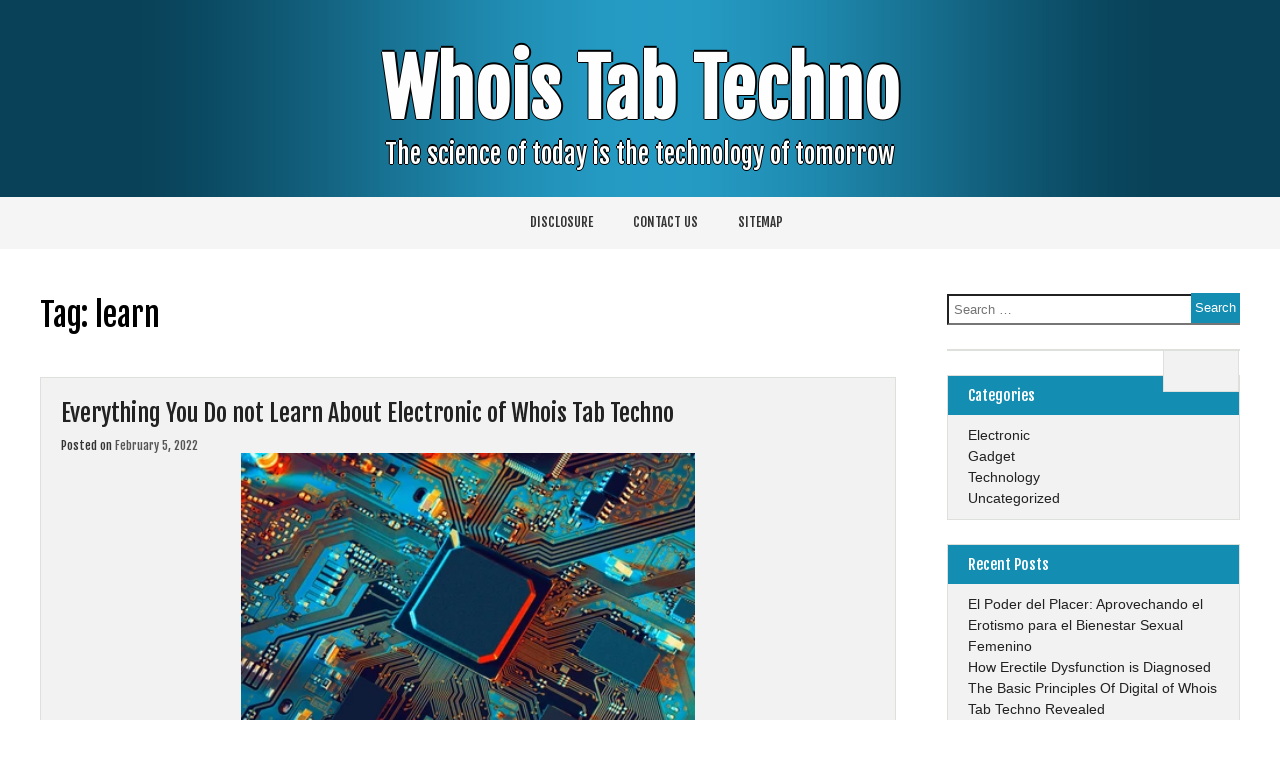

--- FILE ---
content_type: text/html; charset=UTF-8
request_url: https://www.whoistabco.com/tag/learn
body_size: 14555
content:
<!DOCTYPE html>
<!--[if IE 7]>
<html class="ie ie7" lang="en-US">
<![endif]-->
<!--[if IE 8]>
<html class="ie ie8" lang="en-US">
<![endif]-->
<!--[if !(IE 7) & !(IE 8)]><!-->
<html lang="en-US">
<!--<![endif]-->
<head>
	<meta charset="UTF-8" />
	<meta name="viewport" content="width=device-width" />
	<link rel="profile" href="http://gmpg.org/xfn/11" />
		<title>learn &#8211; Whois Tab Techno</title>
<meta name='robots' content='max-image-preview:large' />
<link rel='dns-prefetch' href='//fonts.googleapis.com' />
<link rel="alternate" type="application/rss+xml" title="Whois Tab Techno &raquo; Feed" href="https://www.whoistabco.com/feed" />
<link rel="alternate" type="application/rss+xml" title="Whois Tab Techno &raquo; Comments Feed" href="https://www.whoistabco.com/comments/feed" />
<link rel="alternate" type="application/rss+xml" title="Whois Tab Techno &raquo; learn Tag Feed" href="https://www.whoistabco.com/tag/learn/feed" />
<style id='wp-img-auto-sizes-contain-inline-css' type='text/css'>
img:is([sizes=auto i],[sizes^="auto," i]){contain-intrinsic-size:3000px 1500px}
/*# sourceURL=wp-img-auto-sizes-contain-inline-css */
</style>
<style id='wp-emoji-styles-inline-css' type='text/css'>

	img.wp-smiley, img.emoji {
		display: inline !important;
		border: none !important;
		box-shadow: none !important;
		height: 1em !important;
		width: 1em !important;
		margin: 0 0.07em !important;
		vertical-align: -0.1em !important;
		background: none !important;
		padding: 0 !important;
	}
/*# sourceURL=wp-emoji-styles-inline-css */
</style>
<style id='wp-block-library-inline-css' type='text/css'>
:root{--wp-block-synced-color:#7a00df;--wp-block-synced-color--rgb:122,0,223;--wp-bound-block-color:var(--wp-block-synced-color);--wp-editor-canvas-background:#ddd;--wp-admin-theme-color:#007cba;--wp-admin-theme-color--rgb:0,124,186;--wp-admin-theme-color-darker-10:#006ba1;--wp-admin-theme-color-darker-10--rgb:0,107,160.5;--wp-admin-theme-color-darker-20:#005a87;--wp-admin-theme-color-darker-20--rgb:0,90,135;--wp-admin-border-width-focus:2px}@media (min-resolution:192dpi){:root{--wp-admin-border-width-focus:1.5px}}.wp-element-button{cursor:pointer}:root .has-very-light-gray-background-color{background-color:#eee}:root .has-very-dark-gray-background-color{background-color:#313131}:root .has-very-light-gray-color{color:#eee}:root .has-very-dark-gray-color{color:#313131}:root .has-vivid-green-cyan-to-vivid-cyan-blue-gradient-background{background:linear-gradient(135deg,#00d084,#0693e3)}:root .has-purple-crush-gradient-background{background:linear-gradient(135deg,#34e2e4,#4721fb 50%,#ab1dfe)}:root .has-hazy-dawn-gradient-background{background:linear-gradient(135deg,#faaca8,#dad0ec)}:root .has-subdued-olive-gradient-background{background:linear-gradient(135deg,#fafae1,#67a671)}:root .has-atomic-cream-gradient-background{background:linear-gradient(135deg,#fdd79a,#004a59)}:root .has-nightshade-gradient-background{background:linear-gradient(135deg,#330968,#31cdcf)}:root .has-midnight-gradient-background{background:linear-gradient(135deg,#020381,#2874fc)}:root{--wp--preset--font-size--normal:16px;--wp--preset--font-size--huge:42px}.has-regular-font-size{font-size:1em}.has-larger-font-size{font-size:2.625em}.has-normal-font-size{font-size:var(--wp--preset--font-size--normal)}.has-huge-font-size{font-size:var(--wp--preset--font-size--huge)}.has-text-align-center{text-align:center}.has-text-align-left{text-align:left}.has-text-align-right{text-align:right}.has-fit-text{white-space:nowrap!important}#end-resizable-editor-section{display:none}.aligncenter{clear:both}.items-justified-left{justify-content:flex-start}.items-justified-center{justify-content:center}.items-justified-right{justify-content:flex-end}.items-justified-space-between{justify-content:space-between}.screen-reader-text{border:0;clip-path:inset(50%);height:1px;margin:-1px;overflow:hidden;padding:0;position:absolute;width:1px;word-wrap:normal!important}.screen-reader-text:focus{background-color:#ddd;clip-path:none;color:#444;display:block;font-size:1em;height:auto;left:5px;line-height:normal;padding:15px 23px 14px;text-decoration:none;top:5px;width:auto;z-index:100000}html :where(.has-border-color){border-style:solid}html :where([style*=border-top-color]){border-top-style:solid}html :where([style*=border-right-color]){border-right-style:solid}html :where([style*=border-bottom-color]){border-bottom-style:solid}html :where([style*=border-left-color]){border-left-style:solid}html :where([style*=border-width]){border-style:solid}html :where([style*=border-top-width]){border-top-style:solid}html :where([style*=border-right-width]){border-right-style:solid}html :where([style*=border-bottom-width]){border-bottom-style:solid}html :where([style*=border-left-width]){border-left-style:solid}html :where(img[class*=wp-image-]){height:auto;max-width:100%}:where(figure){margin:0 0 1em}html :where(.is-position-sticky){--wp-admin--admin-bar--position-offset:var(--wp-admin--admin-bar--height,0px)}@media screen and (max-width:600px){html :where(.is-position-sticky){--wp-admin--admin-bar--position-offset:0px}}

/*# sourceURL=wp-block-library-inline-css */
</style><style id='global-styles-inline-css' type='text/css'>
:root{--wp--preset--aspect-ratio--square: 1;--wp--preset--aspect-ratio--4-3: 4/3;--wp--preset--aspect-ratio--3-4: 3/4;--wp--preset--aspect-ratio--3-2: 3/2;--wp--preset--aspect-ratio--2-3: 2/3;--wp--preset--aspect-ratio--16-9: 16/9;--wp--preset--aspect-ratio--9-16: 9/16;--wp--preset--color--black: #000000;--wp--preset--color--cyan-bluish-gray: #abb8c3;--wp--preset--color--white: #ffffff;--wp--preset--color--pale-pink: #f78da7;--wp--preset--color--vivid-red: #cf2e2e;--wp--preset--color--luminous-vivid-orange: #ff6900;--wp--preset--color--luminous-vivid-amber: #fcb900;--wp--preset--color--light-green-cyan: #7bdcb5;--wp--preset--color--vivid-green-cyan: #00d084;--wp--preset--color--pale-cyan-blue: #8ed1fc;--wp--preset--color--vivid-cyan-blue: #0693e3;--wp--preset--color--vivid-purple: #9b51e0;--wp--preset--gradient--vivid-cyan-blue-to-vivid-purple: linear-gradient(135deg,rgb(6,147,227) 0%,rgb(155,81,224) 100%);--wp--preset--gradient--light-green-cyan-to-vivid-green-cyan: linear-gradient(135deg,rgb(122,220,180) 0%,rgb(0,208,130) 100%);--wp--preset--gradient--luminous-vivid-amber-to-luminous-vivid-orange: linear-gradient(135deg,rgb(252,185,0) 0%,rgb(255,105,0) 100%);--wp--preset--gradient--luminous-vivid-orange-to-vivid-red: linear-gradient(135deg,rgb(255,105,0) 0%,rgb(207,46,46) 100%);--wp--preset--gradient--very-light-gray-to-cyan-bluish-gray: linear-gradient(135deg,rgb(238,238,238) 0%,rgb(169,184,195) 100%);--wp--preset--gradient--cool-to-warm-spectrum: linear-gradient(135deg,rgb(74,234,220) 0%,rgb(151,120,209) 20%,rgb(207,42,186) 40%,rgb(238,44,130) 60%,rgb(251,105,98) 80%,rgb(254,248,76) 100%);--wp--preset--gradient--blush-light-purple: linear-gradient(135deg,rgb(255,206,236) 0%,rgb(152,150,240) 100%);--wp--preset--gradient--blush-bordeaux: linear-gradient(135deg,rgb(254,205,165) 0%,rgb(254,45,45) 50%,rgb(107,0,62) 100%);--wp--preset--gradient--luminous-dusk: linear-gradient(135deg,rgb(255,203,112) 0%,rgb(199,81,192) 50%,rgb(65,88,208) 100%);--wp--preset--gradient--pale-ocean: linear-gradient(135deg,rgb(255,245,203) 0%,rgb(182,227,212) 50%,rgb(51,167,181) 100%);--wp--preset--gradient--electric-grass: linear-gradient(135deg,rgb(202,248,128) 0%,rgb(113,206,126) 100%);--wp--preset--gradient--midnight: linear-gradient(135deg,rgb(2,3,129) 0%,rgb(40,116,252) 100%);--wp--preset--font-size--small: 13px;--wp--preset--font-size--medium: 20px;--wp--preset--font-size--large: 36px;--wp--preset--font-size--x-large: 42px;--wp--preset--spacing--20: 0.44rem;--wp--preset--spacing--30: 0.67rem;--wp--preset--spacing--40: 1rem;--wp--preset--spacing--50: 1.5rem;--wp--preset--spacing--60: 2.25rem;--wp--preset--spacing--70: 3.38rem;--wp--preset--spacing--80: 5.06rem;--wp--preset--shadow--natural: 6px 6px 9px rgba(0, 0, 0, 0.2);--wp--preset--shadow--deep: 12px 12px 50px rgba(0, 0, 0, 0.4);--wp--preset--shadow--sharp: 6px 6px 0px rgba(0, 0, 0, 0.2);--wp--preset--shadow--outlined: 6px 6px 0px -3px rgb(255, 255, 255), 6px 6px rgb(0, 0, 0);--wp--preset--shadow--crisp: 6px 6px 0px rgb(0, 0, 0);}:where(.is-layout-flex){gap: 0.5em;}:where(.is-layout-grid){gap: 0.5em;}body .is-layout-flex{display: flex;}.is-layout-flex{flex-wrap: wrap;align-items: center;}.is-layout-flex > :is(*, div){margin: 0;}body .is-layout-grid{display: grid;}.is-layout-grid > :is(*, div){margin: 0;}:where(.wp-block-columns.is-layout-flex){gap: 2em;}:where(.wp-block-columns.is-layout-grid){gap: 2em;}:where(.wp-block-post-template.is-layout-flex){gap: 1.25em;}:where(.wp-block-post-template.is-layout-grid){gap: 1.25em;}.has-black-color{color: var(--wp--preset--color--black) !important;}.has-cyan-bluish-gray-color{color: var(--wp--preset--color--cyan-bluish-gray) !important;}.has-white-color{color: var(--wp--preset--color--white) !important;}.has-pale-pink-color{color: var(--wp--preset--color--pale-pink) !important;}.has-vivid-red-color{color: var(--wp--preset--color--vivid-red) !important;}.has-luminous-vivid-orange-color{color: var(--wp--preset--color--luminous-vivid-orange) !important;}.has-luminous-vivid-amber-color{color: var(--wp--preset--color--luminous-vivid-amber) !important;}.has-light-green-cyan-color{color: var(--wp--preset--color--light-green-cyan) !important;}.has-vivid-green-cyan-color{color: var(--wp--preset--color--vivid-green-cyan) !important;}.has-pale-cyan-blue-color{color: var(--wp--preset--color--pale-cyan-blue) !important;}.has-vivid-cyan-blue-color{color: var(--wp--preset--color--vivid-cyan-blue) !important;}.has-vivid-purple-color{color: var(--wp--preset--color--vivid-purple) !important;}.has-black-background-color{background-color: var(--wp--preset--color--black) !important;}.has-cyan-bluish-gray-background-color{background-color: var(--wp--preset--color--cyan-bluish-gray) !important;}.has-white-background-color{background-color: var(--wp--preset--color--white) !important;}.has-pale-pink-background-color{background-color: var(--wp--preset--color--pale-pink) !important;}.has-vivid-red-background-color{background-color: var(--wp--preset--color--vivid-red) !important;}.has-luminous-vivid-orange-background-color{background-color: var(--wp--preset--color--luminous-vivid-orange) !important;}.has-luminous-vivid-amber-background-color{background-color: var(--wp--preset--color--luminous-vivid-amber) !important;}.has-light-green-cyan-background-color{background-color: var(--wp--preset--color--light-green-cyan) !important;}.has-vivid-green-cyan-background-color{background-color: var(--wp--preset--color--vivid-green-cyan) !important;}.has-pale-cyan-blue-background-color{background-color: var(--wp--preset--color--pale-cyan-blue) !important;}.has-vivid-cyan-blue-background-color{background-color: var(--wp--preset--color--vivid-cyan-blue) !important;}.has-vivid-purple-background-color{background-color: var(--wp--preset--color--vivid-purple) !important;}.has-black-border-color{border-color: var(--wp--preset--color--black) !important;}.has-cyan-bluish-gray-border-color{border-color: var(--wp--preset--color--cyan-bluish-gray) !important;}.has-white-border-color{border-color: var(--wp--preset--color--white) !important;}.has-pale-pink-border-color{border-color: var(--wp--preset--color--pale-pink) !important;}.has-vivid-red-border-color{border-color: var(--wp--preset--color--vivid-red) !important;}.has-luminous-vivid-orange-border-color{border-color: var(--wp--preset--color--luminous-vivid-orange) !important;}.has-luminous-vivid-amber-border-color{border-color: var(--wp--preset--color--luminous-vivid-amber) !important;}.has-light-green-cyan-border-color{border-color: var(--wp--preset--color--light-green-cyan) !important;}.has-vivid-green-cyan-border-color{border-color: var(--wp--preset--color--vivid-green-cyan) !important;}.has-pale-cyan-blue-border-color{border-color: var(--wp--preset--color--pale-cyan-blue) !important;}.has-vivid-cyan-blue-border-color{border-color: var(--wp--preset--color--vivid-cyan-blue) !important;}.has-vivid-purple-border-color{border-color: var(--wp--preset--color--vivid-purple) !important;}.has-vivid-cyan-blue-to-vivid-purple-gradient-background{background: var(--wp--preset--gradient--vivid-cyan-blue-to-vivid-purple) !important;}.has-light-green-cyan-to-vivid-green-cyan-gradient-background{background: var(--wp--preset--gradient--light-green-cyan-to-vivid-green-cyan) !important;}.has-luminous-vivid-amber-to-luminous-vivid-orange-gradient-background{background: var(--wp--preset--gradient--luminous-vivid-amber-to-luminous-vivid-orange) !important;}.has-luminous-vivid-orange-to-vivid-red-gradient-background{background: var(--wp--preset--gradient--luminous-vivid-orange-to-vivid-red) !important;}.has-very-light-gray-to-cyan-bluish-gray-gradient-background{background: var(--wp--preset--gradient--very-light-gray-to-cyan-bluish-gray) !important;}.has-cool-to-warm-spectrum-gradient-background{background: var(--wp--preset--gradient--cool-to-warm-spectrum) !important;}.has-blush-light-purple-gradient-background{background: var(--wp--preset--gradient--blush-light-purple) !important;}.has-blush-bordeaux-gradient-background{background: var(--wp--preset--gradient--blush-bordeaux) !important;}.has-luminous-dusk-gradient-background{background: var(--wp--preset--gradient--luminous-dusk) !important;}.has-pale-ocean-gradient-background{background: var(--wp--preset--gradient--pale-ocean) !important;}.has-electric-grass-gradient-background{background: var(--wp--preset--gradient--electric-grass) !important;}.has-midnight-gradient-background{background: var(--wp--preset--gradient--midnight) !important;}.has-small-font-size{font-size: var(--wp--preset--font-size--small) !important;}.has-medium-font-size{font-size: var(--wp--preset--font-size--medium) !important;}.has-large-font-size{font-size: var(--wp--preset--font-size--large) !important;}.has-x-large-font-size{font-size: var(--wp--preset--font-size--x-large) !important;}
/*# sourceURL=global-styles-inline-css */
</style>

<style id='classic-theme-styles-inline-css' type='text/css'>
/*! This file is auto-generated */
.wp-block-button__link{color:#fff;background-color:#32373c;border-radius:9999px;box-shadow:none;text-decoration:none;padding:calc(.667em + 2px) calc(1.333em + 2px);font-size:1.125em}.wp-block-file__button{background:#32373c;color:#fff;text-decoration:none}
/*# sourceURL=/wp-includes/css/classic-themes.min.css */
</style>
<link rel='stylesheet' id='image-gallery-style-css' href='https://www.whoistabco.com/wp-content/themes/dentists/style.css?ver=6.9' type='text/css' media='all' />
<link rel='stylesheet' id='animate-css' href='https://www.whoistabco.com/wp-content/themes/dentists/framework/css/animate.css?ver=6.9' type='text/css' media='all' />
<link rel='stylesheet' id='animate-image-css' href='https://www.whoistabco.com/wp-content/themes/dentists/css/testimonial.css?ver=6.9' type='text/css' media='all' />
<link rel='stylesheet' id='font-awesome-css' href='https://www.whoistabco.com/wp-content/themes/dentists/css/font-awesome.css?ver=4.7.0' type='text/css' media='all' />
<link rel='stylesheet' id='genericons-css' href='https://www.whoistabco.com/wp-content/themes/dentists/framework/genericons/genericons.css?ver=3.4.1' type='text/css' media='all' />
<link rel='stylesheet' id='image-gallery-woocommerce-css' href='https://www.whoistabco.com/wp-content/themes/dentists/inc/woocommerce/woo-css.css?ver=6.9' type='text/css' media='all' />
<link rel='stylesheet' id='image-gallery-font-css' href='//fonts.googleapis.com/css?family=Fjalla+One%3A400%2C400i%2C500%2C500i%2C600%2C600i%2C700%2C700i%2C800%2C800i%2C900%2C900i&#038;ver=6.9' type='text/css' media='all' />
<link rel='stylesheet' id='seos-right-sidebar-css' href='https://www.whoistabco.com/wp-content/themes/dentists/css/right-sidebar.css?ver=6.9' type='text/css' media='all' />
<script type="text/javascript" src="https://www.whoistabco.com/wp-includes/js/jquery/jquery.min.js?ver=3.7.1" id="jquery-core-js"></script>
<script type="text/javascript" src="https://www.whoistabco.com/wp-includes/js/jquery/jquery-migrate.min.js?ver=3.4.1" id="jquery-migrate-js"></script>
<script type="text/javascript" src="https://www.whoistabco.com/wp-content/themes/dentists/framework/js/jquery.aniview.js?ver=1" id="aniview-js"></script>
<link rel="https://api.w.org/" href="https://www.whoistabco.com/wp-json/" /><link rel="alternate" title="JSON" type="application/json" href="https://www.whoistabco.com/wp-json/wp/v2/tags/29" /><link rel="EditURI" type="application/rsd+xml" title="RSD" href="https://www.whoistabco.com/xmlrpc.php?rsd" />
<meta name="generator" content="WordPress 6.9" />
		<style type="text/css">
			 
			 
			 
			 
			 
			 
			 
			
			 
			
			
		</style>
		
    		<style>
			#content aside {width: 26% !important;}
			#content main {width: 70%  !important;}
		</style>
		
		<style>
			</style>
	<style type="text/css">
					header .site-branding .site-title a, header .header-img .site-title a, header .header-img .site-description,
			header  .site-branding .site-description {
				color: #fff;
			}
			</style>
			<style type="text/css" id="wp-custom-css">
			.post{ text-align: justify; 
}		</style>
		
</head>
<body class="archive tag tag-learn tag-29 wp-theme-dentists hfeed"><div id="page" class="site">
	<a class="skip-link screen-reader-text" href="#content">Skip to content</a>
		
	
	<header id="masthead" class="site-header" role="banner">				

	
<!---------------- Deactivate Header Image ---------------->	
		
				
<!---------------- All Pages Header Image ---------------->		
	
				
<!---------------- Home Page Header Image ---------------->
		
		 
<!---------------- Default Header Image ---------------->

				
		
				
			<img class="header-img" src="https://www.whoistabco.com/wp-content/themes/dentists/framework/images/header3.jpg" />			<div class="site-branding">
			
									
													<p class="site-title aniview" data-av-animation="bounceInLeft"><a href="https://www.whoistabco.com/" rel="home">Whois Tab Techno</a></p>
												<p class="site-description aniview" data-av-animation="bounceInRight">The science of today is the technology of tomorrow</p>
						
							
			
			</div><!-- .site-branding -->


	</header><!-- #masthead -->
	
	<div class="nav-center">

		<nav id="site-navigation" class="main-navigation" role="navigation">
			<button class="menu-toggle" aria-controls="primary-menu" aria-expanded="false">
					
			<a href="#" id="menu-icon">	
				<span class="menu-button"> </span>
				<span class="menu-button"> </span>
				<span class="menu-button"> </span>
			</a>	

			</button>
			<div class="menu-w-container"><ul id="primary-menu" class="menu"><li id="menu-item-14" class="menu-item menu-item-type-post_type menu-item-object-page menu-item-14"><a href="https://www.whoistabco.com/disclosure">DISCLOSURE</a></li>
<li id="menu-item-15" class="menu-item menu-item-type-post_type menu-item-object-page menu-item-15"><a href="https://www.whoistabco.com/contact-us">CONTACT US</a></li>
<li id="menu-item-16" class="menu-item menu-item-type-post_type menu-item-object-page menu-item-16"><a href="https://www.whoistabco.com/sitemap">SITEMAP</a></li>
</ul></div>		</nav><!-- #site-navigation -->

	</div>					
	<div class="clear"></div>
	
	<div id="content" class="site-content">
<div id="content-center">

	<div id="primary" class="content-area">
	
		<main id="main" class="site-main" role="main">

		
			<header class="page-header">
				<h1 class="page-title">Tag: <span>learn</span></h1>			</header><!-- .page-header -->

			
<article id="post-3361" >

	<header class="entry-header">
		<h2 class="entry-title"><a href="https://www.whoistabco.com/everything-you-do-not-learn-about-electronic-of-whois-tab-techno.html" rel="bookmark">Everything You Do not Learn About Electronic of Whois Tab Techno</a></h2>		<div class="entry-meta">
			<span class="posted-on">Posted on <a href="https://www.whoistabco.com/everything-you-do-not-learn-about-electronic-of-whois-tab-techno.html" rel="bookmark"> <time class="entry-date published updated" datetime="2022-02-05T10:36:58+00:00">February 5, 2022</time></a></span><span class="byline"> by <span class="author vcard"><i class="fa fa-male"></i><a class="url fn n" href="http://www.whoistabco.com">Logan Ho</a></span></span>		</div><!-- .entry-meta -->
			</header><!-- .entry-header -->
	
	 
				
	<p><img decoding="async" class="wp-post-image aligncenter" src="https://image.shutterstock.com/image-photo/electronic-circuit-board-close-up-260nw-1027460860.jpg" width="454px" alt="Electronic Devices from Whois Tab Techno"/>It is the predominant wholesale suppliers in quality cellphone spare components and aware of the most recent cell experience. In addition they offer providers proper at your step and provide mobile cellphone spare part at an affordable value. I suppose that the truth that you are reading this transient article prehaps you&#8217;re considering committing to the actual 5linx group advertising opportunity or presumably you would have already signed up and you&#8217;re going by fairly a few worries.  Both strategy it&#8217;s really a constructive factor that you&#8217;re doing some research. The Dwelling Sentry Interference Free Digital Baby Video Monitor from Secure Child is a wonderful selection for fogeys searching for a digital child monitor that is interference free, and static free subsequently providing personal, steady audio and picture alerts that will not be received by your neighbors.  There are two predominant sorts of electronic pest management items: ultrasonic and electromagnetic.</p>
<p>The picture quality is great!  There is a digital zoom with a selectable space function to be able to zoom in in your child&#8217;s face in the occasion you choose that space to see extra clearly.  The baby monitor additionally accommodates &hellip; <a href="https://www.whoistabco.com/everything-you-do-not-learn-about-electronic-of-whois-tab-techno.html" class="read-more">Read the rest </a></p>	
		
	<footer class="entry-footer">
		<i class="fa fa-folder-open"></i> <span class="cat-links"> Posted in <a href="https://www.whoistabco.com/category/electronic" rel="category tag">Electronic</a>  </span><span class="tags-links"><i class="fa fa-tags" aria-hidden="true"></i>Tagged <a href="https://www.whoistabco.com/tag/electronic" rel="tag">electronic</a>, <a href="https://www.whoistabco.com/tag/learn" rel="tag">learn</a>, <a href="https://www.whoistabco.com/tag/techno" rel="tag">techno</a>, <a href="https://www.whoistabco.com/tag/whois" rel="tag">whois</a></span> <i class="fa fa-comment"></i><span class="comments-link"><a href="https://www.whoistabco.com/everything-you-do-not-learn-about-electronic-of-whois-tab-techno.html#respond">Leave a Comment<span class="screen-reader-text"> on Everything You Do not Learn About Electronic of Whois Tab Techno</span></a></span>	</footer><!-- .entry-footer -->
</article><!-- #post-## -->

<article id="post-3879" >

	<header class="entry-header">
		<h2 class="entry-title"><a href="https://www.whoistabco.com/unanswered-questions-on-gadget-of-whois-tab-techno-that-you-need-to-learn-about.html" rel="bookmark">Unanswered Questions on Gadget of Whois Tab Techno That You Need To Learn About</a></h2>		<div class="entry-meta">
			<span class="posted-on">Posted on <a href="https://www.whoistabco.com/unanswered-questions-on-gadget-of-whois-tab-techno-that-you-need-to-learn-about.html" rel="bookmark"> <time class="entry-date published updated" datetime="2022-01-20T18:54:22+00:00">January 20, 2022</time></a></span><span class="byline"> by <span class="author vcard"><i class="fa fa-male"></i><a class="url fn n" href="http://www.whoistabco.com">Logan Ho</a></span></span>		</div><!-- .entry-meta -->
			</header><!-- .entry-header -->
	
	 
				
	<p><img decoding="async" class="wp-post-image aligncenter" src="https://i.pinimg.com/736x/ce/e4/46/cee446259e6dacda7ea92ad8af0ca126.jpg" width="482px" alt="Smartphone from Whois Tab Techno"/>Central to your decisions is creativity.  If you need to use this college in trying to find an anniversary present, and your creativity matches the preferences of the recipients, then this already warrants the gratefulness of the celebrants.  Bob Janeway is proprietor of Get assist discovering the perfect marriage ceremony anniversary presents and objects anniversary.  Apple Inc has claimed that it has purchased three million items of the third technology cell computer tablet machine inside per week or so of its official launch world-intensive launch in the direction of the middle of March, 2012.  And we take its phrase for it as more than a few business observers have seconded it as effectively. These include names like Digi Times, Bloomberg and quite a few different other know-how on-line web pages and journals.  A couple of of the options include fingerprint reader, IR digicam, and ThinkShutter webcam.  The combination of these choices are capable of defending clients from being watched or attacked by laptop hijackers.</p>
<p>We as a whole need to assist whatever amount gadgets as might be prudent alongside these traces, Selenium Programs in Bangalore &#8211; buying or utilizing outsider &hellip; <a href="https://www.whoistabco.com/unanswered-questions-on-gadget-of-whois-tab-techno-that-you-need-to-learn-about.html" class="read-more">Read the rest </a></p>	
		
	<footer class="entry-footer">
		<i class="fa fa-folder-open"></i> <span class="cat-links"> Posted in <a href="https://www.whoistabco.com/category/gadget" rel="category tag">Gadget</a>  </span><span class="tags-links"><i class="fa fa-tags" aria-hidden="true"></i>Tagged <a href="https://www.whoistabco.com/tag/gadget" rel="tag">gadget</a>, <a href="https://www.whoistabco.com/tag/learn" rel="tag">learn</a>, <a href="https://www.whoistabco.com/tag/techno" rel="tag">techno</a>, <a href="https://www.whoistabco.com/tag/whois" rel="tag">whois</a></span> <i class="fa fa-comment"></i><span class="comments-link"><a href="https://www.whoistabco.com/unanswered-questions-on-gadget-of-whois-tab-techno-that-you-need-to-learn-about.html#respond">Leave a Comment<span class="screen-reader-text"> on Unanswered Questions on Gadget of Whois Tab Techno That You Need To Learn About</span></a></span>	</footer><!-- .entry-footer -->
</article><!-- #post-## -->

<article id="post-3359" >

	<header class="entry-header">
		<h2 class="entry-title"><a href="https://www.whoistabco.com/function-as-first-to-learn-what-the-experts-say-about-technology-of-whois-tab-techno.html" rel="bookmark">Function As First To Learn What The Experts Say About Technology of Whois Tab Techno</a></h2>		<div class="entry-meta">
			<span class="posted-on">Posted on <a href="https://www.whoistabco.com/function-as-first-to-learn-what-the-experts-say-about-technology-of-whois-tab-techno.html" rel="bookmark"> <time class="entry-date published updated" datetime="2022-01-10T10:23:58+00:00">January 10, 2022</time></a></span><span class="byline"> by <span class="author vcard"><i class="fa fa-male"></i><a class="url fn n" href="http://www.whoistabco.com">Logan Ho</a></span></span>		</div><!-- .entry-meta -->
			</header><!-- .entry-header -->
	
	 
				
	<p><img decoding="async" class="wp-post-image aligncenter" src="http://www.oaklandschoolsliteracy.org/wp-content/uploads/2014/02/478811799-300x300.jpg" width="449px" alt="Digital of Whois Tab Techno"/>Eradicating packages from Home windows is pretty easy typically. Simply stick with the steps confirmed up as beneath and one can find out how uncomplicated it may be! If you want to have an automated software application do it and in addition clean up the left over registry keys all at one time which is advisable by the way to take away program, a mighty uninstaller is really helpful for you sincerely.</p>
<p>ITIL covers solely IT administration subjects, and is published in a e-book sequence. This task was taken up within the eighty&#8217;s by the Central Pc and Telecommunications company, which works beneath the Authorities of United Kingdom. Since then there have been additions and modifications, enhancements and consolidations, but the data remains current and concise, set in accordance with the wants of the altering instances.</p>
<h2>You possibly can even connect your automobile audio to iPod.</h2>
<p>The velocity at which data is processed at present is unbelievable, and the world is changing so fast that the faculty program &#8220;Data Technology Diploma&#8221; is virtually outdated already. A couple of years ago in the beginning of the pc age, the time period &hellip; <a href="https://www.whoistabco.com/function-as-first-to-learn-what-the-experts-say-about-technology-of-whois-tab-techno.html" class="read-more">Read the rest </a></p>	
		
	<footer class="entry-footer">
		<i class="fa fa-folder-open"></i> <span class="cat-links"> Posted in <a href="https://www.whoistabco.com/category/technology" rel="category tag">Technology</a>  </span><span class="tags-links"><i class="fa fa-tags" aria-hidden="true"></i>Tagged <a href="https://www.whoistabco.com/tag/experts" rel="tag">experts</a>, <a href="https://www.whoistabco.com/tag/function" rel="tag">function</a>, <a href="https://www.whoistabco.com/tag/learn" rel="tag">learn</a>, <a href="https://www.whoistabco.com/tag/techno" rel="tag">techno</a>, <a href="https://www.whoistabco.com/tag/technology" rel="tag">technology</a>, <a href="https://www.whoistabco.com/tag/whois" rel="tag">whois</a></span> <i class="fa fa-comment"></i><span class="comments-link"><a href="https://www.whoistabco.com/function-as-first-to-learn-what-the-experts-say-about-technology-of-whois-tab-techno.html#respond">Leave a Comment<span class="screen-reader-text"> on Function As First To Learn What The Experts Say About Technology of Whois Tab Techno</span></a></span>	</footer><!-- .entry-footer -->
</article><!-- #post-## -->

<article id="post-3491" >

	<header class="entry-header">
		<h2 class="entry-title"><a href="https://www.whoistabco.com/where-to-find-out-everything-there-is-to-learn-about-online-in-5-easy-steps.html" rel="bookmark">Where To Find Out Everything There Is To Learn About Online In 5 Easy Steps</a></h2>		<div class="entry-meta">
			<span class="posted-on">Posted on <a href="https://www.whoistabco.com/where-to-find-out-everything-there-is-to-learn-about-online-in-5-easy-steps.html" rel="bookmark"> <time class="entry-date published updated" datetime="2021-07-24T17:12:05+00:00">July 24, 2021</time></a></span><span class="byline"> by <span class="author vcard"><i class="fa fa-male"></i><a class="url fn n" href="http://www.whoistabco.com">Logan Ho</a></span></span>		</div><!-- .entry-meta -->
			</header><!-- .entry-header -->
	
	 
				
	<p><img decoding="async" class="wp-post-image aligncenter" src="http://img.sgcgo.com/2008/11/free-magazine-online.jpg" width="452px" alt="Online"/>On a sensible degree, very few practising attorneys and/or law students at present possess the &#8220;technical savvy&#8221; to create advanced computer animations appropriate for trial presentation. Notwithstanding, laptop animation software program dedicated to the needs of the authorized occupation is a cottage business within the United States, and the flexibility to be taught and make the most of such software program won&#8217;t solely develop into increasingly easy, but needed if attorneys want to connect with jurors.</p>
<p>Bluetooth audio system are exterior audio system that you should use along with your telephone, mp3 player, and even with your laptop computer and personal laptop. These speakers are designed to unceasingly stream audio alerts each time enabled. It&#8217;s excellent for individuals who do not have time for assembling sophisticated wires and such. And since it&#8217;s transportable, you might be free to carry it with you anyplace you go, may it be indoors or outside. It&#8217;s not only for private use or for arms-free cellphone calls, like Bluetooth speakers had been first recognized for; numerous Bluetooth audio system nowadays may also be used for entertainment functions like events and different celebrations.</p>
<h2>Netbook comes with </h2>&hellip; <a href="https://www.whoistabco.com/where-to-find-out-everything-there-is-to-learn-about-online-in-5-easy-steps.html" class="read-more">Read the rest </a>	
		
	<footer class="entry-footer">
		<i class="fa fa-folder-open"></i> <span class="cat-links"> Posted in <a href="https://www.whoistabco.com/category/technology" rel="category tag">Technology</a>  </span><span class="tags-links"><i class="fa fa-tags" aria-hidden="true"></i>Tagged <a href="https://www.whoistabco.com/tag/learn" rel="tag">learn</a></span> <i class="fa fa-comment"></i><span class="comments-link"><a href="https://www.whoistabco.com/where-to-find-out-everything-there-is-to-learn-about-online-in-5-easy-steps.html#respond">Leave a Comment<span class="screen-reader-text"> on Where To Find Out Everything There Is To Learn About Online In 5 Easy Steps</span></a></span>	</footer><!-- .entry-footer -->
</article><!-- #post-## -->

<article id="post-3759" >

	<header class="entry-header">
		<h2 class="entry-title"><a href="https://www.whoistabco.com/who-else-wants-to-learn-about-smartphone-from-whois-tab-techno.html" rel="bookmark">Who Else Wants To Learn About Smartphone from Whois Tab Techno?</a></h2>		<div class="entry-meta">
			<span class="posted-on">Posted on <a href="https://www.whoistabco.com/who-else-wants-to-learn-about-smartphone-from-whois-tab-techno.html" rel="bookmark"> <time class="entry-date published updated" datetime="2021-05-27T12:57:30+00:00">May 27, 2021</time></a></span><span class="byline"> by <span class="author vcard"><i class="fa fa-male"></i><a class="url fn n" href="http://www.whoistabco.com">Logan Ho</a></span></span>		</div><!-- .entry-meta -->
			</header><!-- .entry-header -->
	
	 
				
	<p><img decoding="async" class="wp-post-image aligncenter" src="https://i.ytimg.com/vi/IbD8ELk-2oU/hqdefault.jpg" width="479px" alt="Gadget of Whois Tab Techno"/>It is not attainable to have an environment friendly technique if you don&#8217;t chart out the frequency of video uploads with the associated content material materials. Don&#8217;t be demotivated in case your first, second and even the first fifteen videos have a lesser viewer rely than your expectation.  It is rather important not lose hope and always upload videos on your channel.  Well-liked manufacturers and channels have a frequency of posting movies every second day or third day.  It is extremely vital have a timeline of not lower than three months mapped out which chalks out what sort of video will seemingly be printed and when.  You presumably can preserve several occasions or festivals in thoughts and make films accordingly in case you plan nicely upfront.  For instance: If I am posting movies about Save AtmosphereÃ¢â‚¬Â and motivating folks to take obligatory actions accordingly, will probably be pretty an irony if I do not level out World Surroundings DayÃ¢â‚¬Â in any video on my channel.</p>
<p>Using digital cigars is comprised of advantages To start with, it&#8217;ll really presumably not cause points in your normal properly being in the identical manner &hellip; <a href="https://www.whoistabco.com/who-else-wants-to-learn-about-smartphone-from-whois-tab-techno.html" class="read-more">Read the rest </a></p>	
		
	<footer class="entry-footer">
		<i class="fa fa-folder-open"></i> <span class="cat-links"> Posted in <a href="https://www.whoistabco.com/category/gadget" rel="category tag">Gadget</a>  </span><span class="tags-links"><i class="fa fa-tags" aria-hidden="true"></i>Tagged <a href="https://www.whoistabco.com/tag/learn" rel="tag">learn</a>, <a href="https://www.whoistabco.com/tag/smartphone" rel="tag">smartphone</a>, <a href="https://www.whoistabco.com/tag/techno" rel="tag">techno</a>, <a href="https://www.whoistabco.com/tag/whois" rel="tag">whois</a></span> <i class="fa fa-comment"></i><span class="comments-link"><a href="https://www.whoistabco.com/who-else-wants-to-learn-about-smartphone-from-whois-tab-techno.html#respond">Leave a Comment<span class="screen-reader-text"> on Who Else Wants To Learn About Smartphone from Whois Tab Techno?</span></a></span>	</footer><!-- .entry-footer -->
</article><!-- #post-## -->

<article id="post-3613" >

	<header class="entry-header">
		<h2 class="entry-title"><a href="https://www.whoistabco.com/the-unadvertised-details-in-to-smartphone-from-whois-tab-techno-that-a-lot-of-people-dont-learn-about.html" rel="bookmark">The Unadvertised Details In to Smartphone from Whois Tab Techno That A Lot Of People Don&#8217;t Learn About</a></h2>		<div class="entry-meta">
			<span class="posted-on">Posted on <a href="https://www.whoistabco.com/the-unadvertised-details-in-to-smartphone-from-whois-tab-techno-that-a-lot-of-people-dont-learn-about.html" rel="bookmark"> <time class="entry-date published updated" datetime="2021-03-28T16:48:11+00:00">March 28, 2021</time></a></span><span class="byline"> by <span class="author vcard"><i class="fa fa-male"></i><a class="url fn n" href="http://www.whoistabco.com">Logan Ho</a></span></span>		</div><!-- .entry-meta -->
			</header><!-- .entry-header -->
	
	 
				
	<p><img decoding="async" class="wp-post-image aligncenter" src="http://www.georgeaugustkoch.com/TVShows/InspectorGadget/Logo4.gif" width="479px" alt="Gadget of Whois Tab Techno"/>The usage of digital cigars is comprised of benefits Initially, it will really probably not trigger issues in your total health in the identical method tobacco does. That&#8217;s the reason e-Cigarettes have grown to be properly-preferred immediately the world over. Second of all, these merchandise might be bought in plenty of forms of tastes which truly causes them to be rather more intriguing. Moreover, these cigs perform numerous nicotine concentrations. Hence, in case you&#8217;re a one who needs to quit smoking, you may actually maintain reducing your nicotine dosages and ultimately swap over into nicotine-free e-cigarettes. This could really help you handle the nicotine withdrawal indications in a additional appropriate methodology. The technological progress in recent years has succeeded in making us significantly enhancing and bettering our prime quality of life.Ã‚Â From easy entertainment strategies to objects of excessive wise value, technology has mentioned its phrase in almost each facet of life.</p>
<p>Hoverboard is straightforward for everyone to be taught. The Camouglage hoverboard with off-freeway wheel is a good selection as a present for everyone who wish to give it try with distinctive expertise. Especially for out of doors sporting &hellip; <a href="https://www.whoistabco.com/the-unadvertised-details-in-to-smartphone-from-whois-tab-techno-that-a-lot-of-people-dont-learn-about.html" class="read-more">Read the rest </a></p>	
		
	<footer class="entry-footer">
		<i class="fa fa-folder-open"></i> <span class="cat-links"> Posted in <a href="https://www.whoistabco.com/category/gadget" rel="category tag">Gadget</a>  </span><span class="tags-links"><i class="fa fa-tags" aria-hidden="true"></i>Tagged <a href="https://www.whoistabco.com/tag/details" rel="tag">details</a>, <a href="https://www.whoistabco.com/tag/learn" rel="tag">learn</a>, <a href="https://www.whoistabco.com/tag/smartphone" rel="tag">smartphone</a>, <a href="https://www.whoistabco.com/tag/techno" rel="tag">techno</a>, <a href="https://www.whoistabco.com/tag/whois" rel="tag">whois</a></span> <i class="fa fa-comment"></i><span class="comments-link"><a href="https://www.whoistabco.com/the-unadvertised-details-in-to-smartphone-from-whois-tab-techno-that-a-lot-of-people-dont-learn-about.html#respond">Leave a Comment<span class="screen-reader-text"> on The Unadvertised Details In to Smartphone from Whois Tab Techno That A Lot Of People Don&#8217;t Learn About</span></a></span>	</footer><!-- .entry-footer -->
</article><!-- #post-## -->

<article id="post-3341" >

	<header class="entry-header">
		<h2 class="entry-title"><a href="https://www.whoistabco.com/function-as-first-to-learn-what-the-experts-assert-about-electronic-of-whois-tab-techno.html" rel="bookmark">Function As First To Learn What The Experts Assert About Electronic of Whois Tab Techno</a></h2>		<div class="entry-meta">
			<span class="posted-on">Posted on <a href="https://www.whoistabco.com/function-as-first-to-learn-what-the-experts-assert-about-electronic-of-whois-tab-techno.html" rel="bookmark"> <time class="entry-date published updated" datetime="2021-02-17T15:22:34+00:00">February 17, 2021</time></a></span><span class="byline"> by <span class="author vcard"><i class="fa fa-male"></i><a class="url fn n" href="http://www.whoistabco.com">Logan Ho</a></span></span>		</div><!-- .entry-meta -->
			</header><!-- .entry-header -->
	
	 
				
	<p><img decoding="async" class="wp-post-image aligncenter" src="http://calhountrucklines.com/wp-content/uploads/2014/11/electronic-logging-device-300x210.jpg" width="450px" alt="Electronic of Whois Tab Techno"/>At current, shopping for a brand new laptop computer is so low cost that we leave or retailer a pc when it has not but reached the tip of its useful life, to purchase a brand new computer, ignoring the big ecological value concerned in each the manufacturing and the dumping of laptop programs. Electronics IT Recycling Chicago is an answer to this downside. Alibaba principally offers 38,865 cellphone spare elements that embrace cellular phone cables, cellphone holders, LCDs and so on., You&#8217;ll get cellphone spare components for various manufacturers like Apple, Huawei, Samsung and so forth. I was utilizing a single Din vehicle stereo and planning to shift to a double Din stereo.  I purchased this wonderful automotive stereo a couple of years and now it&#8217;s time to purchase a larger model. My title is Julia and I&#8217;m working as a foremost faculty teacher in a small city. This digital youngster video monitor additionally features &#8216;sleep mode&#8217; with Voice(sound) Activation (VOX) a characteristic many mom and father love.</p>
<p>The explosive progress within the electronics trade has taken the world by a storm resulting in a rising issue of finish-of-life &hellip; <a href="https://www.whoistabco.com/function-as-first-to-learn-what-the-experts-assert-about-electronic-of-whois-tab-techno.html" class="read-more">Read the rest </a></p>	
		
	<footer class="entry-footer">
		<i class="fa fa-folder-open"></i> <span class="cat-links"> Posted in <a href="https://www.whoistabco.com/category/electronic" rel="category tag">Electronic</a>  </span><span class="tags-links"><i class="fa fa-tags" aria-hidden="true"></i>Tagged <a href="https://www.whoistabco.com/tag/electronic" rel="tag">electronic</a>, <a href="https://www.whoistabco.com/tag/experts" rel="tag">experts</a>, <a href="https://www.whoistabco.com/tag/function" rel="tag">function</a>, <a href="https://www.whoistabco.com/tag/learn" rel="tag">learn</a>, <a href="https://www.whoistabco.com/tag/techno" rel="tag">techno</a>, <a href="https://www.whoistabco.com/tag/whois" rel="tag">whois</a></span> <i class="fa fa-comment"></i><span class="comments-link"><a href="https://www.whoistabco.com/function-as-first-to-learn-what-the-experts-assert-about-electronic-of-whois-tab-techno.html#respond">Leave a Comment<span class="screen-reader-text"> on Function As First To Learn What The Experts Assert About Electronic of Whois Tab Techno</span></a></span>	</footer><!-- .entry-footer -->
</article><!-- #post-## -->

		</main><!-- #main -->
		
	</div><!-- #primary -->
	
	
<aside id="secondary" class="widget-area" role="complementary">
	<section id="search-2" class="widget widget_search"><form role="search" method="get" class="search-form" action="https://www.whoistabco.com/">
				<label>
					<span class="screen-reader-text">Search for:</span>
					<input type="search" class="search-field" placeholder="Search &hellip;" value="" name="s" />
				</label>
				<input type="submit" class="search-submit" value="Search" />
			</form></section><section id="magenet_widget-2" class="widget widget_magenet_widget"><aside class="widget magenet_widget_box"><div class="mads-block"></div></aside></section><section id="categories-3" class="widget widget_categories"><h2 class="widget-title">Categories</h2>
			<ul>
					<li class="cat-item cat-item-3"><a href="https://www.whoistabco.com/category/electronic">Electronic</a>
</li>
	<li class="cat-item cat-item-4"><a href="https://www.whoistabco.com/category/gadget">Gadget</a>
</li>
	<li class="cat-item cat-item-5"><a href="https://www.whoistabco.com/category/technology">Technology</a>
</li>
	<li class="cat-item cat-item-1"><a href="https://www.whoistabco.com/category/uncategorized">Uncategorized</a>
</li>
			</ul>

			</section>
		<section id="recent-posts-2" class="widget widget_recent_entries">
		<h2 class="widget-title">Recent Posts</h2>
		<ul>
											<li>
					<a href="https://www.whoistabco.com/el-poder-del-placer-aprovechando-el-erotismo-para-el-bienestar-sexual-femenino.html">El Poder del Placer: Aprovechando el Erotismo para el Bienestar Sexual Femenino</a>
									</li>
											<li>
					<a href="https://www.whoistabco.com/how-erectile-dysfunction-is-diagnosed.html">How Erectile Dysfunction is Diagnosed</a>
									</li>
											<li>
					<a href="https://www.whoistabco.com/the-basic-principles-of-digital-of-whois-tab-techno-revealed.html">The Basic Principles Of Digital of Whois Tab Techno Revealed</a>
									</li>
											<li>
					<a href="https://www.whoistabco.com/the-single-best-technique-to-use-for-technology-of-whois-tab-techno-unveiled.html">The Single Best Technique To Use For Technology of Whois Tab Techno Unveiled</a>
									</li>
											<li>
					<a href="https://www.whoistabco.com/what-the-experts-arent-saying-about-online-and-how-it-affects-you.html">What The Experts Aren&#8217;t Saying About Online And How It Affects You</a>
									</li>
											<li>
					<a href="https://www.whoistabco.com/smartphone-from-whois-tab-techno-overview.html">Smartphone from Whois Tab Techno &#8211; Overview</a>
									</li>
											<li>
					<a href="https://www.whoistabco.com/rumored-buzz-on-smartphone-from-whois-tab-techno-exposed.html">Rumored Buzz on Smartphone from Whois Tab Techno Exposed</a>
									</li>
											<li>
					<a href="https://www.whoistabco.com/smartphone-from-whois-tab-techno-recommendations.html">Smartphone from Whois Tab Techno Recommendations</a>
									</li>
											<li>
					<a href="https://www.whoistabco.com/the-5-second-trick-for-smartphone-from-whois-tab-techno.html">The 5-Second Trick For Smartphone from Whois Tab Techno</a>
									</li>
											<li>
					<a href="https://www.whoistabco.com/the-simple-gadget-of-whois-tab-techno-strategy.html">The Simple Gadget of Whois Tab Techno Strategy</a>
									</li>
					</ul>

		</section><section id="archives-3" class="widget widget_archive"><h2 class="widget-title">Archives</h2>
			<ul>
					<li><a href='https://www.whoistabco.com/2023/08'>August 2023</a></li>
	<li><a href='https://www.whoistabco.com/2023/02'>February 2023</a></li>
	<li><a href='https://www.whoistabco.com/2022/05'>May 2022</a></li>
	<li><a href='https://www.whoistabco.com/2022/04'>April 2022</a></li>
	<li><a href='https://www.whoistabco.com/2022/03'>March 2022</a></li>
	<li><a href='https://www.whoistabco.com/2022/02'>February 2022</a></li>
	<li><a href='https://www.whoistabco.com/2022/01'>January 2022</a></li>
	<li><a href='https://www.whoistabco.com/2021/12'>December 2021</a></li>
	<li><a href='https://www.whoistabco.com/2021/11'>November 2021</a></li>
	<li><a href='https://www.whoistabco.com/2021/10'>October 2021</a></li>
	<li><a href='https://www.whoistabco.com/2021/09'>September 2021</a></li>
	<li><a href='https://www.whoistabco.com/2021/08'>August 2021</a></li>
	<li><a href='https://www.whoistabco.com/2021/07'>July 2021</a></li>
	<li><a href='https://www.whoistabco.com/2021/06'>June 2021</a></li>
	<li><a href='https://www.whoistabco.com/2021/05'>May 2021</a></li>
	<li><a href='https://www.whoistabco.com/2021/04'>April 2021</a></li>
	<li><a href='https://www.whoistabco.com/2021/03'>March 2021</a></li>
	<li><a href='https://www.whoistabco.com/2021/02'>February 2021</a></li>
	<li><a href='https://www.whoistabco.com/2021/01'>January 2021</a></li>
			</ul>

			</section><section id="tag_cloud-2" class="widget widget_tag_cloud"><h2 class="widget-title">Tags</h2><div class="tagcloud"><a href="https://www.whoistabco.com/tag/amazing" class="tag-cloud-link tag-link-6 tag-link-position-1" style="font-size: 8pt;" aria-label="amazing (1 item)">amazing</a>
<a href="https://www.whoistabco.com/tag/benefits" class="tag-cloud-link tag-link-7 tag-link-position-2" style="font-size: 8pt;" aria-label="benefits (1 item)">benefits</a>
<a href="https://www.whoistabco.com/tag/changing" class="tag-cloud-link tag-link-8 tag-link-position-3" style="font-size: 9.1775700934579pt;" aria-label="changing (2 items)">changing</a>
<a href="https://www.whoistabco.com/tag/choosing" class="tag-cloud-link tag-link-9 tag-link-position-4" style="font-size: 8pt;" aria-label="choosing (1 item)">choosing</a>
<a href="https://www.whoistabco.com/tag/classic" class="tag-cloud-link tag-link-10 tag-link-position-5" style="font-size: 8pt;" aria-label="classic (1 item)">classic</a>
<a href="https://www.whoistabco.com/tag/detail" class="tag-cloud-link tag-link-11 tag-link-position-6" style="font-size: 9.1775700934579pt;" aria-label="detail (2 items)">detail</a>
<a href="https://www.whoistabco.com/tag/detailed" class="tag-cloud-link tag-link-12 tag-link-position-7" style="font-size: 8pt;" aria-label="detailed (1 item)">detailed</a>
<a href="https://www.whoistabco.com/tag/details" class="tag-cloud-link tag-link-13 tag-link-position-8" style="font-size: 11.140186915888pt;" aria-label="details (5 items)">details</a>
<a href="https://www.whoistabco.com/tag/devices" class="tag-cloud-link tag-link-14 tag-link-position-9" style="font-size: 17.224299065421pt;" aria-label="devices (50 items)">devices</a>
<a href="https://www.whoistabco.com/tag/digital" class="tag-cloud-link tag-link-15 tag-link-position-10" style="font-size: 16.439252336449pt;" aria-label="digital (38 items)">digital</a>
<a href="https://www.whoistabco.com/tag/electronic" class="tag-cloud-link tag-link-16 tag-link-position-11" style="font-size: 19.121495327103pt;" aria-label="electronic (100 items)">electronic</a>
<a href="https://www.whoistabco.com/tag/elevators" class="tag-cloud-link tag-link-17 tag-link-position-12" style="font-size: 9.9626168224299pt;" aria-label="elevators (3 items)">elevators</a>
<a href="https://www.whoistabco.com/tag/expect" class="tag-cloud-link tag-link-18 tag-link-position-13" style="font-size: 9.1775700934579pt;" aria-label="expect (2 items)">expect</a>
<a href="https://www.whoistabco.com/tag/experts" class="tag-cloud-link tag-link-19 tag-link-position-14" style="font-size: 11.598130841121pt;" aria-label="experts (6 items)">experts</a>
<a href="https://www.whoistabco.com/tag/formulas" class="tag-cloud-link tag-link-20 tag-link-position-15" style="font-size: 8pt;" aria-label="formulas (1 item)">formulas</a>
<a href="https://www.whoistabco.com/tag/function" class="tag-cloud-link tag-link-21 tag-link-position-16" style="font-size: 9.9626168224299pt;" aria-label="function (3 items)">function</a>
<a href="https://www.whoistabco.com/tag/gadget" class="tag-cloud-link tag-link-22 tag-link-position-17" style="font-size: 17.028037383178pt;" aria-label="gadget (47 items)">gadget</a>
<a href="https://www.whoistabco.com/tag/guide" class="tag-cloud-link tag-link-23 tag-link-position-18" style="font-size: 12.252336448598pt;" aria-label="guide (8 items)">guide</a>
<a href="https://www.whoistabco.com/tag/ideas" class="tag-cloud-link tag-link-24 tag-link-position-19" style="font-size: 10.616822429907pt;" aria-label="ideas (4 items)">ideas</a>
<a href="https://www.whoistabco.com/tag/important" class="tag-cloud-link tag-link-25 tag-link-position-20" style="font-size: 9.1775700934579pt;" aria-label="important (2 items)">important</a>
<a href="https://www.whoistabco.com/tag/indicators" class="tag-cloud-link tag-link-26 tag-link-position-21" style="font-size: 8pt;" aria-label="indicators (1 item)">indicators</a>
<a href="https://www.whoistabco.com/tag/information" class="tag-cloud-link tag-link-27 tag-link-position-22" style="font-size: 10.616822429907pt;" aria-label="information (4 items)">information</a>
<a href="https://www.whoistabco.com/tag/items" class="tag-cloud-link tag-link-28 tag-link-position-23" style="font-size: 8pt;" aria-label="items (1 item)">items</a>
<a href="https://www.whoistabco.com/tag/learn" class="tag-cloud-link tag-link-29 tag-link-position-24" style="font-size: 11.92523364486pt;" aria-label="learn (7 items)">learn</a>
<a href="https://www.whoistabco.com/tag/method" class="tag-cloud-link tag-link-30 tag-link-position-25" style="font-size: 8pt;" aria-label="method (1 item)">method</a>
<a href="https://www.whoistabco.com/tag/methods" class="tag-cloud-link tag-link-31 tag-link-position-26" style="font-size: 10.616822429907pt;" aria-label="methods (4 items)">methods</a>
<a href="https://www.whoistabco.com/tag/picking" class="tag-cloud-link tag-link-32 tag-link-position-27" style="font-size: 9.9626168224299pt;" aria-label="picking (3 items)">picking</a>
<a href="https://www.whoistabco.com/tag/quick" class="tag-cloud-link tag-link-33 tag-link-position-28" style="font-size: 9.1775700934579pt;" aria-label="quick (2 items)">quick</a>
<a href="https://www.whoistabco.com/tag/report" class="tag-cloud-link tag-link-34 tag-link-position-29" style="font-size: 13.757009345794pt;" aria-label="report (14 items)">report</a>
<a href="https://www.whoistabco.com/tag/review" class="tag-cloud-link tag-link-35 tag-link-position-30" style="font-size: 9.1775700934579pt;" aria-label="review (2 items)">review</a>
<a href="https://www.whoistabco.com/tag/secret" class="tag-cloud-link tag-link-36 tag-link-position-31" style="font-size: 12.841121495327pt;" aria-label="secret (10 items)">secret</a>
<a href="https://www.whoistabco.com/tag/shows" class="tag-cloud-link tag-link-37 tag-link-position-32" style="font-size: 9.9626168224299pt;" aria-label="shows (3 items)">shows</a>
<a href="https://www.whoistabco.com/tag/smartphone" class="tag-cloud-link tag-link-38 tag-link-position-33" style="font-size: 17.355140186916pt;" aria-label="smartphone (53 items)">smartphone</a>
<a href="https://www.whoistabco.com/tag/strategy" class="tag-cloud-link tag-link-39 tag-link-position-34" style="font-size: 9.9626168224299pt;" aria-label="strategy (3 items)">strategy</a>
<a href="https://www.whoistabco.com/tag/surprise" class="tag-cloud-link tag-link-40 tag-link-position-35" style="font-size: 8pt;" aria-label="surprise (1 item)">surprise</a>
<a href="https://www.whoistabco.com/tag/techniques" class="tag-cloud-link tag-link-41 tag-link-position-36" style="font-size: 9.1775700934579pt;" aria-label="techniques (2 items)">techniques</a>
<a href="https://www.whoistabco.com/tag/techno" class="tag-cloud-link tag-link-42 tag-link-position-37" style="font-size: 22pt;" aria-label="techno (272 items)">techno</a>
<a href="https://www.whoistabco.com/tag/technology" class="tag-cloud-link tag-link-43 tag-link-position-38" style="font-size: 16.242990654206pt;" aria-label="technology (35 items)">technology</a>
<a href="https://www.whoistabco.com/tag/trick" class="tag-cloud-link tag-link-44 tag-link-position-39" style="font-size: 11.92523364486pt;" aria-label="trick (7 items)">trick</a>
<a href="https://www.whoistabco.com/tag/tried" class="tag-cloud-link tag-link-45 tag-link-position-40" style="font-size: 9.1775700934579pt;" aria-label="tried (2 items)">tried</a>
<a href="https://www.whoistabco.com/tag/vintage" class="tag-cloud-link tag-link-46 tag-link-position-41" style="font-size: 9.1775700934579pt;" aria-label="vintage (2 items)">vintage</a>
<a href="https://www.whoistabco.com/tag/whois" class="tag-cloud-link tag-link-47 tag-link-position-42" style="font-size: 22pt;" aria-label="whois (273 items)">whois</a>
<a href="https://www.whoistabco.com/tag/world" class="tag-cloud-link tag-link-48 tag-link-position-43" style="font-size: 9.1775700934579pt;" aria-label="world (2 items)">world</a></div>
</section></aside><!-- #secondary -->

	</div>


<!-- wmm w -->
	</div><!-- #content -->
	
		
	<footer role="contentinfo">
	
		<div id="colophon"  class="site-info">
			<p>
					All rights reserved  &copy; Whois Tab Techno								
					<a title="Seos Themes" href="https://seosthemes.com/" target="_blank">Theme by Seos Themes</a>
			</p>	
		</div><!-- .site-info -->
		
	</footer><!-- #colophon -->
	<a id="totop" href="#"><div>To Top</div></a>	
</div><!-- #page -->


	
<script type="speculationrules">
{"prefetch":[{"source":"document","where":{"and":[{"href_matches":"/*"},{"not":{"href_matches":["/wp-*.php","/wp-admin/*","/wp-content/uploads/*","/wp-content/*","/wp-content/plugins/*","/wp-content/themes/dentists/*","/*\\?(.+)"]}},{"not":{"selector_matches":"a[rel~=\"nofollow\"]"}},{"not":{"selector_matches":".no-prefetch, .no-prefetch a"}}]},"eagerness":"conservative"}]}
</script>
<script type="text/javascript" src="https://www.whoistabco.com/wp-content/themes/dentists/framework/js/navigation.js?ver=20120206" id="image-gallery-navigation-js"></script>
<script type="text/javascript" src="https://www.whoistabco.com/wp-content/themes/dentists/framework/js/skip-link-focus-fix.js?ver=20130115" id="image-gallery-skip-link-focus-fix-js"></script>
<script id="wp-emoji-settings" type="application/json">
{"baseUrl":"https://s.w.org/images/core/emoji/17.0.2/72x72/","ext":".png","svgUrl":"https://s.w.org/images/core/emoji/17.0.2/svg/","svgExt":".svg","source":{"concatemoji":"https://www.whoistabco.com/wp-includes/js/wp-emoji-release.min.js?ver=6.9"}}
</script>
<script type="module">
/* <![CDATA[ */
/*! This file is auto-generated */
const a=JSON.parse(document.getElementById("wp-emoji-settings").textContent),o=(window._wpemojiSettings=a,"wpEmojiSettingsSupports"),s=["flag","emoji"];function i(e){try{var t={supportTests:e,timestamp:(new Date).valueOf()};sessionStorage.setItem(o,JSON.stringify(t))}catch(e){}}function c(e,t,n){e.clearRect(0,0,e.canvas.width,e.canvas.height),e.fillText(t,0,0);t=new Uint32Array(e.getImageData(0,0,e.canvas.width,e.canvas.height).data);e.clearRect(0,0,e.canvas.width,e.canvas.height),e.fillText(n,0,0);const a=new Uint32Array(e.getImageData(0,0,e.canvas.width,e.canvas.height).data);return t.every((e,t)=>e===a[t])}function p(e,t){e.clearRect(0,0,e.canvas.width,e.canvas.height),e.fillText(t,0,0);var n=e.getImageData(16,16,1,1);for(let e=0;e<n.data.length;e++)if(0!==n.data[e])return!1;return!0}function u(e,t,n,a){switch(t){case"flag":return n(e,"\ud83c\udff3\ufe0f\u200d\u26a7\ufe0f","\ud83c\udff3\ufe0f\u200b\u26a7\ufe0f")?!1:!n(e,"\ud83c\udde8\ud83c\uddf6","\ud83c\udde8\u200b\ud83c\uddf6")&&!n(e,"\ud83c\udff4\udb40\udc67\udb40\udc62\udb40\udc65\udb40\udc6e\udb40\udc67\udb40\udc7f","\ud83c\udff4\u200b\udb40\udc67\u200b\udb40\udc62\u200b\udb40\udc65\u200b\udb40\udc6e\u200b\udb40\udc67\u200b\udb40\udc7f");case"emoji":return!a(e,"\ud83e\u1fac8")}return!1}function f(e,t,n,a){let r;const o=(r="undefined"!=typeof WorkerGlobalScope&&self instanceof WorkerGlobalScope?new OffscreenCanvas(300,150):document.createElement("canvas")).getContext("2d",{willReadFrequently:!0}),s=(o.textBaseline="top",o.font="600 32px Arial",{});return e.forEach(e=>{s[e]=t(o,e,n,a)}),s}function r(e){var t=document.createElement("script");t.src=e,t.defer=!0,document.head.appendChild(t)}a.supports={everything:!0,everythingExceptFlag:!0},new Promise(t=>{let n=function(){try{var e=JSON.parse(sessionStorage.getItem(o));if("object"==typeof e&&"number"==typeof e.timestamp&&(new Date).valueOf()<e.timestamp+604800&&"object"==typeof e.supportTests)return e.supportTests}catch(e){}return null}();if(!n){if("undefined"!=typeof Worker&&"undefined"!=typeof OffscreenCanvas&&"undefined"!=typeof URL&&URL.createObjectURL&&"undefined"!=typeof Blob)try{var e="postMessage("+f.toString()+"("+[JSON.stringify(s),u.toString(),c.toString(),p.toString()].join(",")+"));",a=new Blob([e],{type:"text/javascript"});const r=new Worker(URL.createObjectURL(a),{name:"wpTestEmojiSupports"});return void(r.onmessage=e=>{i(n=e.data),r.terminate(),t(n)})}catch(e){}i(n=f(s,u,c,p))}t(n)}).then(e=>{for(const n in e)a.supports[n]=e[n],a.supports.everything=a.supports.everything&&a.supports[n],"flag"!==n&&(a.supports.everythingExceptFlag=a.supports.everythingExceptFlag&&a.supports[n]);var t;a.supports.everythingExceptFlag=a.supports.everythingExceptFlag&&!a.supports.flag,a.supports.everything||((t=a.source||{}).concatemoji?r(t.concatemoji):t.wpemoji&&t.twemoji&&(r(t.twemoji),r(t.wpemoji)))});
//# sourceURL=https://www.whoistabco.com/wp-includes/js/wp-emoji-loader.min.js
/* ]]> */
</script>

<script defer src="https://static.cloudflareinsights.com/beacon.min.js/vcd15cbe7772f49c399c6a5babf22c1241717689176015" integrity="sha512-ZpsOmlRQV6y907TI0dKBHq9Md29nnaEIPlkf84rnaERnq6zvWvPUqr2ft8M1aS28oN72PdrCzSjY4U6VaAw1EQ==" data-cf-beacon='{"version":"2024.11.0","token":"f190e623b49c4f7484970819ec6526d5","r":1,"server_timing":{"name":{"cfCacheStatus":true,"cfEdge":true,"cfExtPri":true,"cfL4":true,"cfOrigin":true,"cfSpeedBrain":true},"location_startswith":null}}' crossorigin="anonymous"></script>
</body>
</html>
